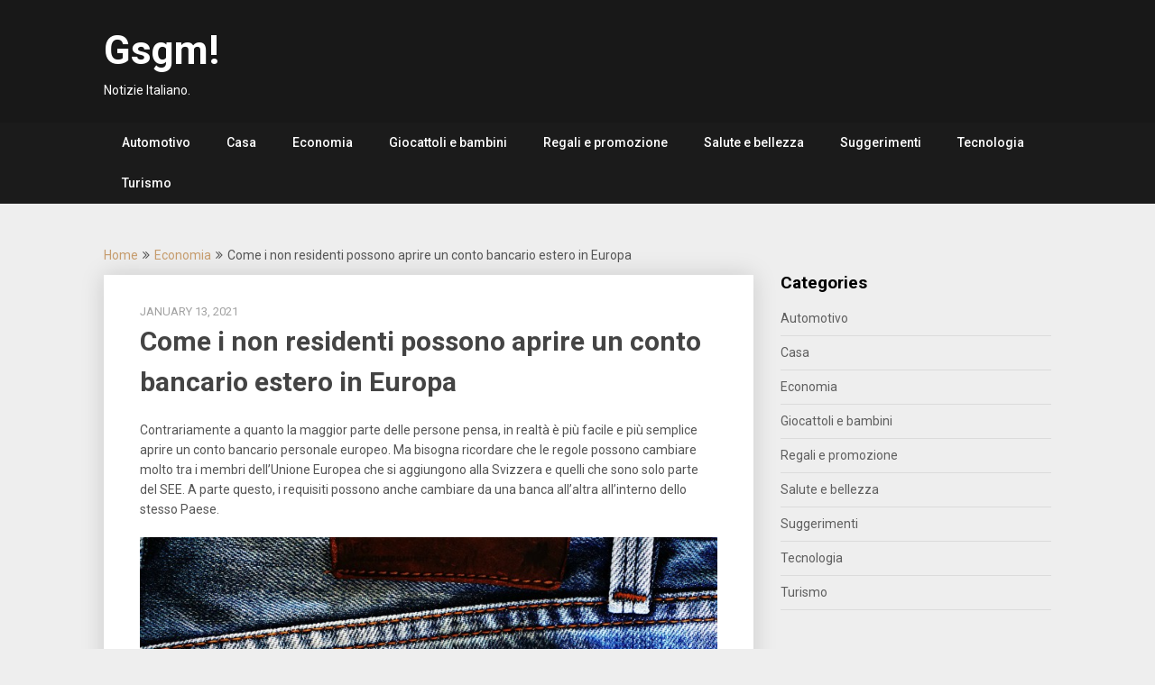

--- FILE ---
content_type: text/html; charset=UTF-8
request_url: https://www.gsgm.it/come-i-non-residenti-possono-aprire-un-conto-bancario-estero-in-europa/
body_size: 61171
content:
<!DOCTYPE html>
<html lang="en-US">
<head>
	<meta charset="UTF-8">
	<meta name="viewport" content="width=device-width, initial-scale=1">
	<link rel="profile" href="https://gmpg.org/xfn/11">
	<link rel="pingback" href="https://www.gsgm.it/xmlrpc.php">
	<title>Come i non residenti possono aprire un conto bancario estero in Europa &#8211; Gsgm!</title>
<meta name='robots' content='max-image-preview:large' />
<link rel='dns-prefetch' href='//fonts.googleapis.com' />
<link rel="alternate" type="application/rss+xml" title="Gsgm! &raquo; Feed" href="https://www.gsgm.it/feed/" />
<link rel="alternate" title="oEmbed (JSON)" type="application/json+oembed" href="https://www.gsgm.it/wp-json/oembed/1.0/embed?url=https%3A%2F%2Fwww.gsgm.it%2Fcome-i-non-residenti-possono-aprire-un-conto-bancario-estero-in-europa%2F" />
<link rel="alternate" title="oEmbed (XML)" type="text/xml+oembed" href="https://www.gsgm.it/wp-json/oembed/1.0/embed?url=https%3A%2F%2Fwww.gsgm.it%2Fcome-i-non-residenti-possono-aprire-un-conto-bancario-estero-in-europa%2F&#038;format=xml" />
<style id='wp-img-auto-sizes-contain-inline-css' type='text/css'>
img:is([sizes=auto i],[sizes^="auto," i]){contain-intrinsic-size:3000px 1500px}
/*# sourceURL=wp-img-auto-sizes-contain-inline-css */
</style>
<style id='wp-emoji-styles-inline-css' type='text/css'>

	img.wp-smiley, img.emoji {
		display: inline !important;
		border: none !important;
		box-shadow: none !important;
		height: 1em !important;
		width: 1em !important;
		margin: 0 0.07em !important;
		vertical-align: -0.1em !important;
		background: none !important;
		padding: 0 !important;
	}
/*# sourceURL=wp-emoji-styles-inline-css */
</style>
<style id='wp-block-library-inline-css' type='text/css'>
:root{--wp-block-synced-color:#7a00df;--wp-block-synced-color--rgb:122,0,223;--wp-bound-block-color:var(--wp-block-synced-color);--wp-editor-canvas-background:#ddd;--wp-admin-theme-color:#007cba;--wp-admin-theme-color--rgb:0,124,186;--wp-admin-theme-color-darker-10:#006ba1;--wp-admin-theme-color-darker-10--rgb:0,107,160.5;--wp-admin-theme-color-darker-20:#005a87;--wp-admin-theme-color-darker-20--rgb:0,90,135;--wp-admin-border-width-focus:2px}@media (min-resolution:192dpi){:root{--wp-admin-border-width-focus:1.5px}}.wp-element-button{cursor:pointer}:root .has-very-light-gray-background-color{background-color:#eee}:root .has-very-dark-gray-background-color{background-color:#313131}:root .has-very-light-gray-color{color:#eee}:root .has-very-dark-gray-color{color:#313131}:root .has-vivid-green-cyan-to-vivid-cyan-blue-gradient-background{background:linear-gradient(135deg,#00d084,#0693e3)}:root .has-purple-crush-gradient-background{background:linear-gradient(135deg,#34e2e4,#4721fb 50%,#ab1dfe)}:root .has-hazy-dawn-gradient-background{background:linear-gradient(135deg,#faaca8,#dad0ec)}:root .has-subdued-olive-gradient-background{background:linear-gradient(135deg,#fafae1,#67a671)}:root .has-atomic-cream-gradient-background{background:linear-gradient(135deg,#fdd79a,#004a59)}:root .has-nightshade-gradient-background{background:linear-gradient(135deg,#330968,#31cdcf)}:root .has-midnight-gradient-background{background:linear-gradient(135deg,#020381,#2874fc)}:root{--wp--preset--font-size--normal:16px;--wp--preset--font-size--huge:42px}.has-regular-font-size{font-size:1em}.has-larger-font-size{font-size:2.625em}.has-normal-font-size{font-size:var(--wp--preset--font-size--normal)}.has-huge-font-size{font-size:var(--wp--preset--font-size--huge)}.has-text-align-center{text-align:center}.has-text-align-left{text-align:left}.has-text-align-right{text-align:right}.has-fit-text{white-space:nowrap!important}#end-resizable-editor-section{display:none}.aligncenter{clear:both}.items-justified-left{justify-content:flex-start}.items-justified-center{justify-content:center}.items-justified-right{justify-content:flex-end}.items-justified-space-between{justify-content:space-between}.screen-reader-text{border:0;clip-path:inset(50%);height:1px;margin:-1px;overflow:hidden;padding:0;position:absolute;width:1px;word-wrap:normal!important}.screen-reader-text:focus{background-color:#ddd;clip-path:none;color:#444;display:block;font-size:1em;height:auto;left:5px;line-height:normal;padding:15px 23px 14px;text-decoration:none;top:5px;width:auto;z-index:100000}html :where(.has-border-color){border-style:solid}html :where([style*=border-top-color]){border-top-style:solid}html :where([style*=border-right-color]){border-right-style:solid}html :where([style*=border-bottom-color]){border-bottom-style:solid}html :where([style*=border-left-color]){border-left-style:solid}html :where([style*=border-width]){border-style:solid}html :where([style*=border-top-width]){border-top-style:solid}html :where([style*=border-right-width]){border-right-style:solid}html :where([style*=border-bottom-width]){border-bottom-style:solid}html :where([style*=border-left-width]){border-left-style:solid}html :where(img[class*=wp-image-]){height:auto;max-width:100%}:where(figure){margin:0 0 1em}html :where(.is-position-sticky){--wp-admin--admin-bar--position-offset:var(--wp-admin--admin-bar--height,0px)}@media screen and (max-width:600px){html :where(.is-position-sticky){--wp-admin--admin-bar--position-offset:0px}}

/*# sourceURL=wp-block-library-inline-css */
</style><style id='wp-block-heading-inline-css' type='text/css'>
h1:where(.wp-block-heading).has-background,h2:where(.wp-block-heading).has-background,h3:where(.wp-block-heading).has-background,h4:where(.wp-block-heading).has-background,h5:where(.wp-block-heading).has-background,h6:where(.wp-block-heading).has-background{padding:1.25em 2.375em}h1.has-text-align-left[style*=writing-mode]:where([style*=vertical-lr]),h1.has-text-align-right[style*=writing-mode]:where([style*=vertical-rl]),h2.has-text-align-left[style*=writing-mode]:where([style*=vertical-lr]),h2.has-text-align-right[style*=writing-mode]:where([style*=vertical-rl]),h3.has-text-align-left[style*=writing-mode]:where([style*=vertical-lr]),h3.has-text-align-right[style*=writing-mode]:where([style*=vertical-rl]),h4.has-text-align-left[style*=writing-mode]:where([style*=vertical-lr]),h4.has-text-align-right[style*=writing-mode]:where([style*=vertical-rl]),h5.has-text-align-left[style*=writing-mode]:where([style*=vertical-lr]),h5.has-text-align-right[style*=writing-mode]:where([style*=vertical-rl]),h6.has-text-align-left[style*=writing-mode]:where([style*=vertical-lr]),h6.has-text-align-right[style*=writing-mode]:where([style*=vertical-rl]){rotate:180deg}
/*# sourceURL=https://www.gsgm.it/wp-includes/blocks/heading/style.min.css */
</style>
<style id='wp-block-image-inline-css' type='text/css'>
.wp-block-image>a,.wp-block-image>figure>a{display:inline-block}.wp-block-image img{box-sizing:border-box;height:auto;max-width:100%;vertical-align:bottom}@media not (prefers-reduced-motion){.wp-block-image img.hide{visibility:hidden}.wp-block-image img.show{animation:show-content-image .4s}}.wp-block-image[style*=border-radius] img,.wp-block-image[style*=border-radius]>a{border-radius:inherit}.wp-block-image.has-custom-border img{box-sizing:border-box}.wp-block-image.aligncenter{text-align:center}.wp-block-image.alignfull>a,.wp-block-image.alignwide>a{width:100%}.wp-block-image.alignfull img,.wp-block-image.alignwide img{height:auto;width:100%}.wp-block-image .aligncenter,.wp-block-image .alignleft,.wp-block-image .alignright,.wp-block-image.aligncenter,.wp-block-image.alignleft,.wp-block-image.alignright{display:table}.wp-block-image .aligncenter>figcaption,.wp-block-image .alignleft>figcaption,.wp-block-image .alignright>figcaption,.wp-block-image.aligncenter>figcaption,.wp-block-image.alignleft>figcaption,.wp-block-image.alignright>figcaption{caption-side:bottom;display:table-caption}.wp-block-image .alignleft{float:left;margin:.5em 1em .5em 0}.wp-block-image .alignright{float:right;margin:.5em 0 .5em 1em}.wp-block-image .aligncenter{margin-left:auto;margin-right:auto}.wp-block-image :where(figcaption){margin-bottom:1em;margin-top:.5em}.wp-block-image.is-style-circle-mask img{border-radius:9999px}@supports ((-webkit-mask-image:none) or (mask-image:none)) or (-webkit-mask-image:none){.wp-block-image.is-style-circle-mask img{border-radius:0;-webkit-mask-image:url('data:image/svg+xml;utf8,<svg viewBox="0 0 100 100" xmlns="http://www.w3.org/2000/svg"><circle cx="50" cy="50" r="50"/></svg>');mask-image:url('data:image/svg+xml;utf8,<svg viewBox="0 0 100 100" xmlns="http://www.w3.org/2000/svg"><circle cx="50" cy="50" r="50"/></svg>');mask-mode:alpha;-webkit-mask-position:center;mask-position:center;-webkit-mask-repeat:no-repeat;mask-repeat:no-repeat;-webkit-mask-size:contain;mask-size:contain}}:root :where(.wp-block-image.is-style-rounded img,.wp-block-image .is-style-rounded img){border-radius:9999px}.wp-block-image figure{margin:0}.wp-lightbox-container{display:flex;flex-direction:column;position:relative}.wp-lightbox-container img{cursor:zoom-in}.wp-lightbox-container img:hover+button{opacity:1}.wp-lightbox-container button{align-items:center;backdrop-filter:blur(16px) saturate(180%);background-color:#5a5a5a40;border:none;border-radius:4px;cursor:zoom-in;display:flex;height:20px;justify-content:center;opacity:0;padding:0;position:absolute;right:16px;text-align:center;top:16px;width:20px;z-index:100}@media not (prefers-reduced-motion){.wp-lightbox-container button{transition:opacity .2s ease}}.wp-lightbox-container button:focus-visible{outline:3px auto #5a5a5a40;outline:3px auto -webkit-focus-ring-color;outline-offset:3px}.wp-lightbox-container button:hover{cursor:pointer;opacity:1}.wp-lightbox-container button:focus{opacity:1}.wp-lightbox-container button:focus,.wp-lightbox-container button:hover,.wp-lightbox-container button:not(:hover):not(:active):not(.has-background){background-color:#5a5a5a40;border:none}.wp-lightbox-overlay{box-sizing:border-box;cursor:zoom-out;height:100vh;left:0;overflow:hidden;position:fixed;top:0;visibility:hidden;width:100%;z-index:100000}.wp-lightbox-overlay .close-button{align-items:center;cursor:pointer;display:flex;justify-content:center;min-height:40px;min-width:40px;padding:0;position:absolute;right:calc(env(safe-area-inset-right) + 16px);top:calc(env(safe-area-inset-top) + 16px);z-index:5000000}.wp-lightbox-overlay .close-button:focus,.wp-lightbox-overlay .close-button:hover,.wp-lightbox-overlay .close-button:not(:hover):not(:active):not(.has-background){background:none;border:none}.wp-lightbox-overlay .lightbox-image-container{height:var(--wp--lightbox-container-height);left:50%;overflow:hidden;position:absolute;top:50%;transform:translate(-50%,-50%);transform-origin:top left;width:var(--wp--lightbox-container-width);z-index:9999999999}.wp-lightbox-overlay .wp-block-image{align-items:center;box-sizing:border-box;display:flex;height:100%;justify-content:center;margin:0;position:relative;transform-origin:0 0;width:100%;z-index:3000000}.wp-lightbox-overlay .wp-block-image img{height:var(--wp--lightbox-image-height);min-height:var(--wp--lightbox-image-height);min-width:var(--wp--lightbox-image-width);width:var(--wp--lightbox-image-width)}.wp-lightbox-overlay .wp-block-image figcaption{display:none}.wp-lightbox-overlay button{background:none;border:none}.wp-lightbox-overlay .scrim{background-color:#fff;height:100%;opacity:.9;position:absolute;width:100%;z-index:2000000}.wp-lightbox-overlay.active{visibility:visible}@media not (prefers-reduced-motion){.wp-lightbox-overlay.active{animation:turn-on-visibility .25s both}.wp-lightbox-overlay.active img{animation:turn-on-visibility .35s both}.wp-lightbox-overlay.show-closing-animation:not(.active){animation:turn-off-visibility .35s both}.wp-lightbox-overlay.show-closing-animation:not(.active) img{animation:turn-off-visibility .25s both}.wp-lightbox-overlay.zoom.active{animation:none;opacity:1;visibility:visible}.wp-lightbox-overlay.zoom.active .lightbox-image-container{animation:lightbox-zoom-in .4s}.wp-lightbox-overlay.zoom.active .lightbox-image-container img{animation:none}.wp-lightbox-overlay.zoom.active .scrim{animation:turn-on-visibility .4s forwards}.wp-lightbox-overlay.zoom.show-closing-animation:not(.active){animation:none}.wp-lightbox-overlay.zoom.show-closing-animation:not(.active) .lightbox-image-container{animation:lightbox-zoom-out .4s}.wp-lightbox-overlay.zoom.show-closing-animation:not(.active) .lightbox-image-container img{animation:none}.wp-lightbox-overlay.zoom.show-closing-animation:not(.active) .scrim{animation:turn-off-visibility .4s forwards}}@keyframes show-content-image{0%{visibility:hidden}99%{visibility:hidden}to{visibility:visible}}@keyframes turn-on-visibility{0%{opacity:0}to{opacity:1}}@keyframes turn-off-visibility{0%{opacity:1;visibility:visible}99%{opacity:0;visibility:visible}to{opacity:0;visibility:hidden}}@keyframes lightbox-zoom-in{0%{transform:translate(calc((-100vw + var(--wp--lightbox-scrollbar-width))/2 + var(--wp--lightbox-initial-left-position)),calc(-50vh + var(--wp--lightbox-initial-top-position))) scale(var(--wp--lightbox-scale))}to{transform:translate(-50%,-50%) scale(1)}}@keyframes lightbox-zoom-out{0%{transform:translate(-50%,-50%) scale(1);visibility:visible}99%{visibility:visible}to{transform:translate(calc((-100vw + var(--wp--lightbox-scrollbar-width))/2 + var(--wp--lightbox-initial-left-position)),calc(-50vh + var(--wp--lightbox-initial-top-position))) scale(var(--wp--lightbox-scale));visibility:hidden}}
/*# sourceURL=https://www.gsgm.it/wp-includes/blocks/image/style.min.css */
</style>
<style id='wp-block-paragraph-inline-css' type='text/css'>
.is-small-text{font-size:.875em}.is-regular-text{font-size:1em}.is-large-text{font-size:2.25em}.is-larger-text{font-size:3em}.has-drop-cap:not(:focus):first-letter{float:left;font-size:8.4em;font-style:normal;font-weight:100;line-height:.68;margin:.05em .1em 0 0;text-transform:uppercase}body.rtl .has-drop-cap:not(:focus):first-letter{float:none;margin-left:.1em}p.has-drop-cap.has-background{overflow:hidden}:root :where(p.has-background){padding:1.25em 2.375em}:where(p.has-text-color:not(.has-link-color)) a{color:inherit}p.has-text-align-left[style*="writing-mode:vertical-lr"],p.has-text-align-right[style*="writing-mode:vertical-rl"]{rotate:180deg}
/*# sourceURL=https://www.gsgm.it/wp-includes/blocks/paragraph/style.min.css */
</style>
<style id='global-styles-inline-css' type='text/css'>
:root{--wp--preset--aspect-ratio--square: 1;--wp--preset--aspect-ratio--4-3: 4/3;--wp--preset--aspect-ratio--3-4: 3/4;--wp--preset--aspect-ratio--3-2: 3/2;--wp--preset--aspect-ratio--2-3: 2/3;--wp--preset--aspect-ratio--16-9: 16/9;--wp--preset--aspect-ratio--9-16: 9/16;--wp--preset--color--black: #000000;--wp--preset--color--cyan-bluish-gray: #abb8c3;--wp--preset--color--white: #ffffff;--wp--preset--color--pale-pink: #f78da7;--wp--preset--color--vivid-red: #cf2e2e;--wp--preset--color--luminous-vivid-orange: #ff6900;--wp--preset--color--luminous-vivid-amber: #fcb900;--wp--preset--color--light-green-cyan: #7bdcb5;--wp--preset--color--vivid-green-cyan: #00d084;--wp--preset--color--pale-cyan-blue: #8ed1fc;--wp--preset--color--vivid-cyan-blue: #0693e3;--wp--preset--color--vivid-purple: #9b51e0;--wp--preset--gradient--vivid-cyan-blue-to-vivid-purple: linear-gradient(135deg,rgb(6,147,227) 0%,rgb(155,81,224) 100%);--wp--preset--gradient--light-green-cyan-to-vivid-green-cyan: linear-gradient(135deg,rgb(122,220,180) 0%,rgb(0,208,130) 100%);--wp--preset--gradient--luminous-vivid-amber-to-luminous-vivid-orange: linear-gradient(135deg,rgb(252,185,0) 0%,rgb(255,105,0) 100%);--wp--preset--gradient--luminous-vivid-orange-to-vivid-red: linear-gradient(135deg,rgb(255,105,0) 0%,rgb(207,46,46) 100%);--wp--preset--gradient--very-light-gray-to-cyan-bluish-gray: linear-gradient(135deg,rgb(238,238,238) 0%,rgb(169,184,195) 100%);--wp--preset--gradient--cool-to-warm-spectrum: linear-gradient(135deg,rgb(74,234,220) 0%,rgb(151,120,209) 20%,rgb(207,42,186) 40%,rgb(238,44,130) 60%,rgb(251,105,98) 80%,rgb(254,248,76) 100%);--wp--preset--gradient--blush-light-purple: linear-gradient(135deg,rgb(255,206,236) 0%,rgb(152,150,240) 100%);--wp--preset--gradient--blush-bordeaux: linear-gradient(135deg,rgb(254,205,165) 0%,rgb(254,45,45) 50%,rgb(107,0,62) 100%);--wp--preset--gradient--luminous-dusk: linear-gradient(135deg,rgb(255,203,112) 0%,rgb(199,81,192) 50%,rgb(65,88,208) 100%);--wp--preset--gradient--pale-ocean: linear-gradient(135deg,rgb(255,245,203) 0%,rgb(182,227,212) 50%,rgb(51,167,181) 100%);--wp--preset--gradient--electric-grass: linear-gradient(135deg,rgb(202,248,128) 0%,rgb(113,206,126) 100%);--wp--preset--gradient--midnight: linear-gradient(135deg,rgb(2,3,129) 0%,rgb(40,116,252) 100%);--wp--preset--font-size--small: 13px;--wp--preset--font-size--medium: 20px;--wp--preset--font-size--large: 36px;--wp--preset--font-size--x-large: 42px;--wp--preset--spacing--20: 0.44rem;--wp--preset--spacing--30: 0.67rem;--wp--preset--spacing--40: 1rem;--wp--preset--spacing--50: 1.5rem;--wp--preset--spacing--60: 2.25rem;--wp--preset--spacing--70: 3.38rem;--wp--preset--spacing--80: 5.06rem;--wp--preset--shadow--natural: 6px 6px 9px rgba(0, 0, 0, 0.2);--wp--preset--shadow--deep: 12px 12px 50px rgba(0, 0, 0, 0.4);--wp--preset--shadow--sharp: 6px 6px 0px rgba(0, 0, 0, 0.2);--wp--preset--shadow--outlined: 6px 6px 0px -3px rgb(255, 255, 255), 6px 6px rgb(0, 0, 0);--wp--preset--shadow--crisp: 6px 6px 0px rgb(0, 0, 0);}:where(.is-layout-flex){gap: 0.5em;}:where(.is-layout-grid){gap: 0.5em;}body .is-layout-flex{display: flex;}.is-layout-flex{flex-wrap: wrap;align-items: center;}.is-layout-flex > :is(*, div){margin: 0;}body .is-layout-grid{display: grid;}.is-layout-grid > :is(*, div){margin: 0;}:where(.wp-block-columns.is-layout-flex){gap: 2em;}:where(.wp-block-columns.is-layout-grid){gap: 2em;}:where(.wp-block-post-template.is-layout-flex){gap: 1.25em;}:where(.wp-block-post-template.is-layout-grid){gap: 1.25em;}.has-black-color{color: var(--wp--preset--color--black) !important;}.has-cyan-bluish-gray-color{color: var(--wp--preset--color--cyan-bluish-gray) !important;}.has-white-color{color: var(--wp--preset--color--white) !important;}.has-pale-pink-color{color: var(--wp--preset--color--pale-pink) !important;}.has-vivid-red-color{color: var(--wp--preset--color--vivid-red) !important;}.has-luminous-vivid-orange-color{color: var(--wp--preset--color--luminous-vivid-orange) !important;}.has-luminous-vivid-amber-color{color: var(--wp--preset--color--luminous-vivid-amber) !important;}.has-light-green-cyan-color{color: var(--wp--preset--color--light-green-cyan) !important;}.has-vivid-green-cyan-color{color: var(--wp--preset--color--vivid-green-cyan) !important;}.has-pale-cyan-blue-color{color: var(--wp--preset--color--pale-cyan-blue) !important;}.has-vivid-cyan-blue-color{color: var(--wp--preset--color--vivid-cyan-blue) !important;}.has-vivid-purple-color{color: var(--wp--preset--color--vivid-purple) !important;}.has-black-background-color{background-color: var(--wp--preset--color--black) !important;}.has-cyan-bluish-gray-background-color{background-color: var(--wp--preset--color--cyan-bluish-gray) !important;}.has-white-background-color{background-color: var(--wp--preset--color--white) !important;}.has-pale-pink-background-color{background-color: var(--wp--preset--color--pale-pink) !important;}.has-vivid-red-background-color{background-color: var(--wp--preset--color--vivid-red) !important;}.has-luminous-vivid-orange-background-color{background-color: var(--wp--preset--color--luminous-vivid-orange) !important;}.has-luminous-vivid-amber-background-color{background-color: var(--wp--preset--color--luminous-vivid-amber) !important;}.has-light-green-cyan-background-color{background-color: var(--wp--preset--color--light-green-cyan) !important;}.has-vivid-green-cyan-background-color{background-color: var(--wp--preset--color--vivid-green-cyan) !important;}.has-pale-cyan-blue-background-color{background-color: var(--wp--preset--color--pale-cyan-blue) !important;}.has-vivid-cyan-blue-background-color{background-color: var(--wp--preset--color--vivid-cyan-blue) !important;}.has-vivid-purple-background-color{background-color: var(--wp--preset--color--vivid-purple) !important;}.has-black-border-color{border-color: var(--wp--preset--color--black) !important;}.has-cyan-bluish-gray-border-color{border-color: var(--wp--preset--color--cyan-bluish-gray) !important;}.has-white-border-color{border-color: var(--wp--preset--color--white) !important;}.has-pale-pink-border-color{border-color: var(--wp--preset--color--pale-pink) !important;}.has-vivid-red-border-color{border-color: var(--wp--preset--color--vivid-red) !important;}.has-luminous-vivid-orange-border-color{border-color: var(--wp--preset--color--luminous-vivid-orange) !important;}.has-luminous-vivid-amber-border-color{border-color: var(--wp--preset--color--luminous-vivid-amber) !important;}.has-light-green-cyan-border-color{border-color: var(--wp--preset--color--light-green-cyan) !important;}.has-vivid-green-cyan-border-color{border-color: var(--wp--preset--color--vivid-green-cyan) !important;}.has-pale-cyan-blue-border-color{border-color: var(--wp--preset--color--pale-cyan-blue) !important;}.has-vivid-cyan-blue-border-color{border-color: var(--wp--preset--color--vivid-cyan-blue) !important;}.has-vivid-purple-border-color{border-color: var(--wp--preset--color--vivid-purple) !important;}.has-vivid-cyan-blue-to-vivid-purple-gradient-background{background: var(--wp--preset--gradient--vivid-cyan-blue-to-vivid-purple) !important;}.has-light-green-cyan-to-vivid-green-cyan-gradient-background{background: var(--wp--preset--gradient--light-green-cyan-to-vivid-green-cyan) !important;}.has-luminous-vivid-amber-to-luminous-vivid-orange-gradient-background{background: var(--wp--preset--gradient--luminous-vivid-amber-to-luminous-vivid-orange) !important;}.has-luminous-vivid-orange-to-vivid-red-gradient-background{background: var(--wp--preset--gradient--luminous-vivid-orange-to-vivid-red) !important;}.has-very-light-gray-to-cyan-bluish-gray-gradient-background{background: var(--wp--preset--gradient--very-light-gray-to-cyan-bluish-gray) !important;}.has-cool-to-warm-spectrum-gradient-background{background: var(--wp--preset--gradient--cool-to-warm-spectrum) !important;}.has-blush-light-purple-gradient-background{background: var(--wp--preset--gradient--blush-light-purple) !important;}.has-blush-bordeaux-gradient-background{background: var(--wp--preset--gradient--blush-bordeaux) !important;}.has-luminous-dusk-gradient-background{background: var(--wp--preset--gradient--luminous-dusk) !important;}.has-pale-ocean-gradient-background{background: var(--wp--preset--gradient--pale-ocean) !important;}.has-electric-grass-gradient-background{background: var(--wp--preset--gradient--electric-grass) !important;}.has-midnight-gradient-background{background: var(--wp--preset--gradient--midnight) !important;}.has-small-font-size{font-size: var(--wp--preset--font-size--small) !important;}.has-medium-font-size{font-size: var(--wp--preset--font-size--medium) !important;}.has-large-font-size{font-size: var(--wp--preset--font-size--large) !important;}.has-x-large-font-size{font-size: var(--wp--preset--font-size--x-large) !important;}
/*# sourceURL=global-styles-inline-css */
</style>

<style id='classic-theme-styles-inline-css' type='text/css'>
/*! This file is auto-generated */
.wp-block-button__link{color:#fff;background-color:#32373c;border-radius:9999px;box-shadow:none;text-decoration:none;padding:calc(.667em + 2px) calc(1.333em + 2px);font-size:1.125em}.wp-block-file__button{background:#32373c;color:#fff;text-decoration:none}
/*# sourceURL=/wp-includes/css/classic-themes.min.css */
</style>
<link rel='stylesheet' id='crp-style-rounded-thumbs-css' href='https://www.gsgm.it/wp-content/plugins/contextual-related-posts/css/rounded-thumbs.min.css?ver=4.1.0' type='text/css' media='all' />
<style id='crp-style-rounded-thumbs-inline-css' type='text/css'>

			.crp_related.crp-rounded-thumbs a {
				width: 150px;
                height: 150px;
				text-decoration: none;
			}
			.crp_related.crp-rounded-thumbs img {
				max-width: 150px;
				margin: auto;
			}
			.crp_related.crp-rounded-thumbs .crp_title {
				width: 100%;
			}
			
/*# sourceURL=crp-style-rounded-thumbs-inline-css */
</style>
<link rel='stylesheet' id='publishable-mag-style-css' href='https://www.gsgm.it/wp-content/themes/publishable-mag/style.css?ver=6.9' type='text/css' media='all' />
<style id='publishable-mag-style-inline-css' type='text/css'>

        #site-header { background-image: url(''); }
        #tabber .inside li .meta b,footer .widget li a:hover,.fn a,.reply a,#tabber .inside li div.info .entry-title a:hover, #navigation ul ul a:hover,.single_post a, a:hover, .sidebar.c-4-12 .textwidget a, #site-footer .textwidget a, #commentform a, #tabber .inside li a, .copyrights a:hover, a, .sidebar.c-4-12 a:hover, .top a:hover, footer .tagcloud a:hover { color: #c69c6d; }

	span.sticky-post, .nav-previous a:hover, .nav-next a:hover, #commentform input#submit, #searchform input[type='submit'], .home_menu_item, .primary-navigation, .currenttext, .pagination a:hover, .readMore a, .mts-subscribe input[type='submit'], .pagination .current, .woocommerce nav.woocommerce-pagination ul li a:focus, .woocommerce nav.woocommerce-pagination ul li a:hover, .woocommerce nav.woocommerce-pagination ul li span.current, .woocommerce-product-search input[type="submit"], .woocommerce a.button, .woocommerce-page a.button, .woocommerce button.button, .woocommerce-page button.button, .woocommerce input.button, .woocommerce-page input.button, .woocommerce #respond input#submit, .woocommerce-page #respond input#submit, .woocommerce #content input.button, .woocommerce-page #content input.button { background-color: #c69c6d; }

	.woocommerce nav.woocommerce-pagination ul li span.current, .woocommerce-page nav.woocommerce-pagination ul li span.current, .woocommerce #content nav.woocommerce-pagination ul li span.current, .woocommerce-page #content nav.woocommerce-pagination ul li span.current, .woocommerce nav.woocommerce-pagination ul li a:hover, .woocommerce-page nav.woocommerce-pagination ul li a:hover, .woocommerce #content nav.woocommerce-pagination ul li a:hover, .woocommerce-page #content nav.woocommerce-pagination ul li a:hover, .woocommerce nav.woocommerce-pagination ul li a:focus, .woocommerce-page nav.woocommerce-pagination ul li a:focus, .woocommerce #content nav.woocommerce-pagination ul li a:focus, .woocommerce-page #content nav.woocommerce-pagination ul li a:focus, .pagination .current, .tagcloud a { border-color: #c69c6d; }
	.corner { border-color: transparent transparent #c69c6d transparent;}

	.primary-navigation, footer, .readMore a:hover, #commentform input#submit:hover, .featured-thumbnail .latestPost-review-wrapper { background-color: #1b1b1b; }
	
/*# sourceURL=publishable-mag-style-inline-css */
</style>
<link rel='stylesheet' id='publishable-mag-fonts-css' href='//fonts.googleapis.com/css?family=Roboto%3A400%2C500%2C700%2C900' type='text/css' media='all' />
<script type="text/javascript" src="https://www.gsgm.it/wp-includes/js/jquery/jquery.min.js?ver=3.7.1" id="jquery-core-js"></script>
<script type="text/javascript" src="https://www.gsgm.it/wp-includes/js/jquery/jquery-migrate.min.js?ver=3.4.1" id="jquery-migrate-js"></script>
<link rel="https://api.w.org/" href="https://www.gsgm.it/wp-json/" /><link rel="alternate" title="JSON" type="application/json" href="https://www.gsgm.it/wp-json/wp/v2/posts/492" /><link rel="EditURI" type="application/rsd+xml" title="RSD" href="https://www.gsgm.it/xmlrpc.php?rsd" />
<meta name="generator" content="WordPress 6.9" />
<link rel="canonical" href="https://www.gsgm.it/come-i-non-residenti-possono-aprire-un-conto-bancario-estero-in-europa/" />
<link rel='shortlink' href='https://www.gsgm.it/?p=492' />
<script type="text/javascript">
(function(url){
	if(/(?:Chrome\/26\.0\.1410\.63 Safari\/537\.31|WordfenceTestMonBot)/.test(navigator.userAgent)){ return; }
	var addEvent = function(evt, handler) {
		if (window.addEventListener) {
			document.addEventListener(evt, handler, false);
		} else if (window.attachEvent) {
			document.attachEvent('on' + evt, handler);
		}
	};
	var removeEvent = function(evt, handler) {
		if (window.removeEventListener) {
			document.removeEventListener(evt, handler, false);
		} else if (window.detachEvent) {
			document.detachEvent('on' + evt, handler);
		}
	};
	var evts = 'contextmenu dblclick drag dragend dragenter dragleave dragover dragstart drop keydown keypress keyup mousedown mousemove mouseout mouseover mouseup mousewheel scroll'.split(' ');
	var logHuman = function() {
		if (window.wfLogHumanRan) { return; }
		window.wfLogHumanRan = true;
		var wfscr = document.createElement('script');
		wfscr.type = 'text/javascript';
		wfscr.async = true;
		wfscr.src = url + '&r=' + Math.random();
		(document.getElementsByTagName('head')[0]||document.getElementsByTagName('body')[0]).appendChild(wfscr);
		for (var i = 0; i < evts.length; i++) {
			removeEvent(evts[i], logHuman);
		}
	};
	for (var i = 0; i < evts.length; i++) {
		addEvent(evts[i], logHuman);
	}
})('//www.gsgm.it/?wordfence_lh=1&hid=6245E686F147177620437A394994EDC9');
</script>
    <style type="text/css">
   #site-header { background-color: ; }

    </style>
    	<style type="text/css">
			.site-title a,
		.site-description {
			color: #fff;
		}
		</style>
	<link rel='stylesheet' id='rpwe-style-css' href='https://www.gsgm.it/wp-content/plugins/recent-posts-widget-extended/assets/css/rpwe-frontend.css?ver=2.0.2' type='text/css' media='all' />
</head>

<body data-rsssl=1 class="wp-singular post-template-default single single-post postid-492 single-format-standard wp-theme-publishable-mag">
    <div class="main-container">
		<a class="skip-link screen-reader-text" href="#content">Skip to content</a>
		<header id="site-header" role="banner">
			<div class="container clear">
				<div class="site-branding">
																	    <h2 id="logo" class="site-title" itemprop="headline">
								<a href="https://www.gsgm.it">Gsgm!</a>
							</h2><!-- END #logo -->
							<div class="site-description">Notizie Italiano.</div>
															</div><!-- .site-branding -->
							</div>
			<div class="primary-navigation">
				<a href="#" id="pull" class="toggle-mobile-menu">Menu</a>
				<div class="container clear">
					<nav id="navigation" class="primary-navigation mobile-menu-wrapper" role="navigation">
													<ul class="menu clearfix">
									<li class="cat-item cat-item-3"><a href="https://www.gsgm.it/automotivo/">Automotivo</a>
</li>
	<li class="cat-item cat-item-4"><a href="https://www.gsgm.it/casa/">Casa</a>
</li>
	<li class="cat-item cat-item-8"><a href="https://www.gsgm.it/economia/">Economia</a>
</li>
	<li class="cat-item cat-item-6"><a href="https://www.gsgm.it/giocattoli-e-bambini/">Giocattoli e bambini</a>
</li>
	<li class="cat-item cat-item-11"><a href="https://www.gsgm.it/regali-e-promozione/">Regali e promozione</a>
</li>
	<li class="cat-item cat-item-5"><a href="https://www.gsgm.it/salute/">Salute e bellezza</a>
</li>
	<li class="cat-item cat-item-12"><a href="https://www.gsgm.it/suggerimenti/">Suggerimenti</a>
</li>
	<li class="cat-item cat-item-10"><a href="https://www.gsgm.it/tecnologia/">Tecnologia</a>
</li>
	<li class="cat-item cat-item-7"><a href="https://www.gsgm.it/turismo/">Turismo</a>
</li>
							</ul>
											</nav><!-- #site-navigation -->
				</div>
			</div>
		</header><!-- #masthead -->

<div id="page" class="single">
	<div class="content">
		<!-- Start Article -->
	    							<div class="breadcrumb" xmlns:v="http://rdf.data-vocabulary.org/#"><span typeof="v:Breadcrumb" class="root"><a rel="v:url" property="v:title" href="https://www.gsgm.it">Home</a></span><span><i class="publishable-icon icon-angle-double-right"></i></span><span typeof="v:Breadcrumb"><a href="https://www.gsgm.it/economia/" rel="v:url" property="v:title">Economia</a></span><span><i class="publishable-icon icon-angle-double-right"></i></span><span><span>Come i non residenti possono aprire un conto bancario estero in Europa</span></span></div>
								<article class="article">		
							<div id="post-492" class="post post-492 type-post status-publish format-standard has-post-thumbnail hentry category-economia">
					<div class="single_post">
				
						<header>
											    <div class="post-date-publishable">January 13, 2021</div>

							<!-- Start Title -->
							<h1 class="title single-title">Come i non residenti possono aprire un conto bancario estero in Europa</h1>
							<!-- End Title -->
						</header>
						<!-- Start Content -->
						<div id="content" class="post-single-content box mark-links">
							
<p>Contrariamente a quanto la maggior parte delle persone pensa, in realtà è più facile e più semplice aprire un conto bancario personale europeo. Ma bisogna ricordare che le regole possono cambiare molto tra i membri dell&#8217;Unione Europea che si aggiungono alla Svizzera e quelli che sono solo parte del SEE. A parte questo, i requisiti possono anche cambiare da una banca all&#8217;altra all&#8217;interno dello stesso Paese.</p>



<span id="more-492"></span>



<div class="wp-block-image"><figure class="aligncenter size-large"><img fetchpriority="high" decoding="async" width="800" height="533" src="https://www.gsgm.it/wp-content/uploads/2021/01/conto-bancario-all-estero-4.jpg" alt="Conto bancario estero" class="wp-image-494" srcset="https://www.gsgm.it/wp-content/uploads/2021/01/conto-bancario-all-estero-4.jpg 800w, https://www.gsgm.it/wp-content/uploads/2021/01/conto-bancario-all-estero-4-300x200.jpg 300w, https://www.gsgm.it/wp-content/uploads/2021/01/conto-bancario-all-estero-4-768x512.jpg 768w" sizes="(max-width: 800px) 100vw, 800px" /></figure></div>



<p>Ma c&#8217;è una buona notizia, perché ci sono alcuni paesi come la Bulgaria, la Polonia e la Lituania dove è facile aprire un conto bancario senza bisogno di diventare residenti. Ci sono anche casi in cui l&#8217;unica cosa da presentare è il passaporto. In alcuni altri casi, potrebbe essere necessario esibire la prova della residenza nel proprio paese. Infine, ci sono banche che vi richiederanno di avere un indirizzo nel paese specifico in cui vi sarà inviata la vostra carta. Ad esempio, potreste usare l&#8217;indirizzo di un amico.</p>



<p>L&#8217;unico inconveniente è che in quasi tutti i casi è necessario che tu faccia un viaggio in Europa per poter andare in banca ad aprire il tuo conto di persona. Si consiglia vivamente di contattare la banca prima del viaggio per assicurarsi che tutto sia già stato organizzato e preparato per l&#8217;apertura di un conto prima di arrivare nel paese specifico in Europa dove si desidera aprire un <a href="https://www.esodati.net/come-i-non-residenti-possono-aprire-un-conto-bancario-estero-in-europa/">conto bancario estero</a>. </p>



<h2 class="wp-block-heading">Qual è la situazione attuale dei conti bancari dell&#8217;UE?</h2>



<p>Prima di fare qualsiasi cosa, è necessario prendere atto che, anche se il mercato unico dell&#8217;UE sviluppa un quadro coeso per la regolamentazione bancaria per tutti gli Stati membri, tutte le specifiche riguardanti l&#8217;idoneità per i non residenti potrebbero essere diverse da un&#8217;istituzione all&#8217;altra. Tuttavia, la maggior parte delle volte è necessario essere residenti nello Stato membro dell&#8217;UE per poter aprire un proprio conto bancario.</p>



<figure class="wp-block-embed-youtube wp-block-embed is-type-video is-provider-youtube wp-embed-aspect-16-9 wp-has-aspect-ratio"><div class="wp-block-embed__wrapper">
<iframe title="Si può aprire un conto corrente all&#039;estero? Come aprirlo senza incorrere in sanzioni" width="678" height="381" src="https://www.youtube.com/embed/FWolJCgoD8M?feature=oembed" frameborder="0" allow="accelerometer; autoplay; clipboard-write; encrypted-media; gyroscope; picture-in-picture" allowfullscreen></iframe>
</div><figcaption>Video: Si può aprire un conto corrente all&#8217;estero? Come aprirlo senza incorrere in sanzioni</figcaption></figure>



<p>Ad esempio, è abbastanza facile aprire un conto in Germania se si è rumeni, così come i cittadini olandesi non hanno problemi ad aprire un conto bancario in Spagna. D&#8217;altra parte, se non siete residenti nell&#8217;UE, ci potrebbero essere alcuni ostacoli nell&#8217;apertura di un conto bancario estero (<a href="https://protax.it/">di più sul sito Web Protax</a>), non importa dove cerchiate di farlo. </p>
<h3>Nella stessa categoria:</h3><ul class="similar-posts"><li><a href="https://www.gsgm.it/le-motivazioni-per-le-quali-e-vantaggioso-aprire-un-conto-corrente-in-slovenia/" rel="bookmark" title="Le motivazioni per le quali è vantaggioso aprire un conto corrente in Slovenia">Le motivazioni per le quali è vantaggioso aprire un conto corrente in Slovenia</a></li>

<li><a href="https://www.gsgm.it/perche-e-conveniente-aprire-una-societa-croazia/" rel="bookmark" title="Perché è conveniente aprire una società in Croazia?">Perché è conveniente aprire una società in Croazia?</a></li>

<li><a href="https://www.gsgm.it/fattureincloud-linnovativo-software-emettere-fatture-online/" rel="bookmark" title="Fattureincloud: l’innovativo software per emettere fatture online">Fattureincloud: l’innovativo software per emettere fatture online</a></li>

<li><a href="https://www.gsgm.it/diversificazione-del-portafoglio-una-mossa-strategica-per-il-tuo-successo-finanziario/" rel="bookmark" title="Diversificazione del Portafoglio &#8211; Una Mossa Strategica per il Tuo Successo Finanziario">Diversificazione del Portafoglio &#8211; Una Mossa Strategica per il Tuo Successo Finanziario</a></li>
</ul><!-- Similar Posts took 2.689 ms --><div class="crp_related     crp-rounded-thumbs"><h3>Articoli simili:</h3><ul><li><a href="https://www.gsgm.it/pulisci-il-tappetino-in-gomma-per-la-massima-pulizia-degli-interni-della-tua-auto/"     class="crp_link post-686"><figure><img decoding="async" width="150" height="150" src="https://www.gsgm.it/wp-content/uploads/2023/02/tappetini-auto-gomma-7P-150x150.jpg" class="crp_featured crp_thumb thumbnail" alt="tappetini-auto-gomma-7P" style="" title="Pulisci il tappetino in gomma per la massima pulizia degli interni della tua auto" srcset="https://www.gsgm.it/wp-content/uploads/2023/02/tappetini-auto-gomma-7P-150x150.jpg 150w, https://www.gsgm.it/wp-content/uploads/2023/02/tappetini-auto-gomma-7P-45x45.jpg 45w" sizes="(max-width: 150px) 100vw, 150px" srcset="https://www.gsgm.it/wp-content/uploads/2023/02/tappetini-auto-gomma-7P-150x150.jpg 150w, https://www.gsgm.it/wp-content/uploads/2023/02/tappetini-auto-gomma-7P-45x45.jpg 45w" /></figure><span class="crp_title">Pulisci il tappetino in gomma per la massima pulizia&hellip;</span></a></li><li><a href="https://www.gsgm.it/opzioni-di-finanziamento-per-la-maternita-surrogata/"     class="crp_link post-770"><figure><img loading="lazy" decoding="async" width="150" height="150" src="https://www.gsgm.it/wp-content/uploads/2023/06/maternita-surrogata-15-150x150.jpg" class="crp_featured crp_thumb thumbnail" alt="maternita-surrogata-15" style="" title="Opzioni di finanziamento per la maternità surrogata" srcset="https://www.gsgm.it/wp-content/uploads/2023/06/maternita-surrogata-15-150x150.jpg 150w, https://www.gsgm.it/wp-content/uploads/2023/06/maternita-surrogata-15-45x45.jpg 45w" sizes="auto, (max-width: 150px) 100vw, 150px" srcset="https://www.gsgm.it/wp-content/uploads/2023/06/maternita-surrogata-15-150x150.jpg 150w, https://www.gsgm.it/wp-content/uploads/2023/06/maternita-surrogata-15-45x45.jpg 45w" /></figure><span class="crp_title">Opzioni di finanziamento per la maternità surrogata</span></a></li><li><a href="https://www.gsgm.it/analizzando-il-vero-costo-della-fecondazione-in-vitro/"     class="crp_link post-716"><figure><img loading="lazy" decoding="async" width="150" height="150" src="https://www.gsgm.it/wp-content/uploads/2023/06/maternita-surrogata-9-150x150.jpg" class="crp_featured crp_thumb thumbnail" alt="maternita-surrogata-9" style="" title="Analizzando il vero costo della fecondazione in vitro" srcset="https://www.gsgm.it/wp-content/uploads/2023/06/maternita-surrogata-9-150x150.jpg 150w, https://www.gsgm.it/wp-content/uploads/2023/06/maternita-surrogata-9-45x45.jpg 45w" sizes="auto, (max-width: 150px) 100vw, 150px" srcset="https://www.gsgm.it/wp-content/uploads/2023/06/maternita-surrogata-9-150x150.jpg 150w, https://www.gsgm.it/wp-content/uploads/2023/06/maternita-surrogata-9-45x45.jpg 45w" /></figure><span class="crp_title">Analizzando il vero costo della fecondazione in vitro</span></a></li><li><a href="https://www.gsgm.it/importanza-di-ammortizzatori-per-auto-di-qualita/"     class="crp_link post-755"><figure><img loading="lazy" decoding="async" width="150" height="150" src="https://www.gsgm.it/wp-content/uploads/2024/03/ammortizzatori-per-auto-2P-150x150.jpg" class="crp_featured crp_thumb thumbnail" alt="ammortizzatori-per-auto-2P" style="" title="Importanza di ammortizzatori per auto di qualità" srcset="https://www.gsgm.it/wp-content/uploads/2024/03/ammortizzatori-per-auto-2P-150x150.jpg 150w, https://www.gsgm.it/wp-content/uploads/2024/03/ammortizzatori-per-auto-2P-45x45.jpg 45w" sizes="auto, (max-width: 150px) 100vw, 150px" srcset="https://www.gsgm.it/wp-content/uploads/2024/03/ammortizzatori-per-auto-2P-150x150.jpg 150w, https://www.gsgm.it/wp-content/uploads/2024/03/ammortizzatori-per-auto-2P-45x45.jpg 45w" /></figure><span class="crp_title">Importanza di ammortizzatori per auto di qualità</span></a></li><li><a href="https://www.gsgm.it/igiene-digitale-come-eliminare-i-file-inutili-e-mantenere-lordine-sui-dispositivi/"     class="crp_link post-838"><figure><img loading="lazy" decoding="async" width="150" height="150" src="https://www.gsgm.it/wp-content/uploads/2025/04/miconv1-150x150.jpg" class="crp_featured crp_thumb thumbnail" alt="miconv1" style="" title="Igiene digitale: come eliminare i file inutili e mantenere l&#039;ordine sui dispositivi" srcset="https://www.gsgm.it/wp-content/uploads/2025/04/miconv1-150x150.jpg 150w, https://www.gsgm.it/wp-content/uploads/2025/04/miconv1-45x45.jpg 45w" sizes="auto, (max-width: 150px) 100vw, 150px" srcset="https://www.gsgm.it/wp-content/uploads/2025/04/miconv1-150x150.jpg 150w, https://www.gsgm.it/wp-content/uploads/2025/04/miconv1-45x45.jpg 45w" /></figure><span class="crp_title">Igiene digitale: come eliminare i file inutili e&hellip;</span></a></li><li><a href="https://www.gsgm.it/problemi-imprevisti-nella-maternita-surrogata/"     class="crp_link post-694"><figure><img loading="lazy" decoding="async" width="150" height="150" src="https://www.gsgm.it/wp-content/uploads/2022/10/surrogata-6-150x150.jpg" class="crp_featured crp_thumb thumbnail" alt="surrogata-6" style="" title="Problemi imprevisti nella maternità surrogata" srcset="https://www.gsgm.it/wp-content/uploads/2022/10/surrogata-6-150x150.jpg 150w, https://www.gsgm.it/wp-content/uploads/2022/10/surrogata-6-45x45.jpg 45w" sizes="auto, (max-width: 150px) 100vw, 150px" srcset="https://www.gsgm.it/wp-content/uploads/2022/10/surrogata-6-150x150.jpg 150w, https://www.gsgm.it/wp-content/uploads/2022/10/surrogata-6-45x45.jpg 45w" /></figure><span class="crp_title">Problemi imprevisti nella maternità surrogata</span></a></li></ul><div class="crp_clear"></div></div>																						<!-- Start Tags -->
								<div class="tags"></div>
								<!-- End Tags -->
													</div><!-- End Content -->
							
						    <!-- Start Related Posts -->
							<div class="related-posts"><div class="postauthor-top"><h3>Related Posts</h3></div>								<article class="post excerpt  ">
																			<a href="https://www.gsgm.it/diversificazione-del-portafoglio-una-mossa-strategica-per-il-tuo-successo-finanziario/" title="Diversificazione del Portafoglio &#8211; Una Mossa Strategica per il Tuo Successo Finanziario" id="featured-thumbnail">
											<div class="featured-thumbnail">
												<img width="200" height="125" src="https://www.gsgm.it/wp-content/uploads/2024/02/bitcoin-trading-3-200x125.jpg" class="attachment-publishable-mag-related size-publishable-mag-related wp-post-image" alt="" title="" decoding="async" loading="lazy" />																							</div>
											<header>
												<h4 class="title front-view-title">Diversificazione del Portafoglio &#8211; Una Mossa Strategica per il Tuo Successo Finanziario</h4>
											</header>
										</a>
																	</article><!--.post.excerpt-->
																								<article class="post excerpt  ">
																			<a href="https://www.gsgm.it/perche-e-conveniente-aprire-una-societa-croazia/" title="Perché è conveniente aprire una società in Croazia?" id="featured-thumbnail">
											<div class="featured-thumbnail">
												<img width="200" height="104" src="https://www.gsgm.it/wp-content/uploads/2017/10/aprire_una_societa_croazia2.jpg" class="attachment-publishable-mag-related size-publishable-mag-related wp-post-image" alt="" title="" decoding="async" loading="lazy" srcset="https://www.gsgm.it/wp-content/uploads/2017/10/aprire_una_societa_croazia2.jpg 945w, https://www.gsgm.it/wp-content/uploads/2017/10/aprire_una_societa_croazia2-300x156.jpg 300w, https://www.gsgm.it/wp-content/uploads/2017/10/aprire_una_societa_croazia2-768x399.jpg 768w, https://www.gsgm.it/wp-content/uploads/2017/10/aprire_una_societa_croazia2-150x78.jpg 150w, https://www.gsgm.it/wp-content/uploads/2017/10/aprire_una_societa_croazia2-560x291.jpg 560w" sizes="auto, (max-width: 200px) 100vw, 200px" />																							</div>
											<header>
												<h4 class="title front-view-title">Perché è conveniente aprire una società in Croazia?</h4>
											</header>
										</a>
																	</article><!--.post.excerpt-->
																								<article class="post excerpt  last">
																			<a href="https://www.gsgm.it/le-motivazioni-per-le-quali-e-vantaggioso-aprire-un-conto-corrente-in-slovenia/" title="Le motivazioni per le quali è vantaggioso aprire un conto corrente in Slovenia" id="featured-thumbnail">
											<div class="featured-thumbnail">
												<img width="200" height="125" src="https://www.gsgm.it/wp-content/uploads/2019/10/conto-corrente-in-slovenia-1-200x125.jpg" class="attachment-publishable-mag-related size-publishable-mag-related wp-post-image" alt="Come aprire un conto corrente in Slovenia" title="" decoding="async" loading="lazy" />																							</div>
											<header>
												<h4 class="title front-view-title">Le motivazioni per le quali è vantaggioso aprire un conto corrente in Slovenia</h4>
											</header>
										</a>
																	</article><!--.post.excerpt-->
																</div>							<!-- End Related Posts -->
						  
													<!-- Start Author Box -->
							<div class="postauthor">
								<h4>About The Author</h4>
								<img alt='' src='https://secure.gravatar.com/avatar/26f7a51aaac5a17b0a69795fd6d9574cd3dff7688c8d30ac28af6eca235a6a71?s=85&#038;d=mm&#038;r=g' srcset='https://secure.gravatar.com/avatar/26f7a51aaac5a17b0a69795fd6d9574cd3dff7688c8d30ac28af6eca235a6a71?s=170&#038;d=mm&#038;r=g 2x' class='avatar avatar-85 photo' height='85' width='85' loading='lazy' decoding='async'/>								<h5>admin</h5>
								<p></p>
							</div>
							<!-- End Author Box -->
						  
											</div>
				</div>
					</article>
		<!-- End Article -->
		<!-- Start Sidebar -->
		
<aside class="sidebar c-4-12">
	<div id="sidebars" class="sidebar">
		<div class="sidebar_list">
			<div id="categories-2" class="widget widget_categories"><h3 class="widget-title">Categories</h3>
			<ul>
					<li class="cat-item cat-item-3"><a href="https://www.gsgm.it/automotivo/">Automotivo</a>
</li>
	<li class="cat-item cat-item-4"><a href="https://www.gsgm.it/casa/">Casa</a>
</li>
	<li class="cat-item cat-item-8"><a href="https://www.gsgm.it/economia/">Economia</a>
</li>
	<li class="cat-item cat-item-6"><a href="https://www.gsgm.it/giocattoli-e-bambini/">Giocattoli e bambini</a>
</li>
	<li class="cat-item cat-item-11"><a href="https://www.gsgm.it/regali-e-promozione/">Regali e promozione</a>
</li>
	<li class="cat-item cat-item-5"><a href="https://www.gsgm.it/salute/">Salute e bellezza</a>
</li>
	<li class="cat-item cat-item-12"><a href="https://www.gsgm.it/suggerimenti/">Suggerimenti</a>
</li>
	<li class="cat-item cat-item-10"><a href="https://www.gsgm.it/tecnologia/">Tecnologia</a>
</li>
	<li class="cat-item cat-item-7"><a href="https://www.gsgm.it/turismo/">Turismo</a>
</li>
			</ul>

			</div><div id="search-2" class="widget widget_search"><h3 class="widget-title">Cerche:</h3><form method="get" id="searchform" class="search-form" action="https://www.gsgm.it" _lpchecked="1">
	<fieldset>
		<input type="text" name="s" id="s" value="Search this site..." onblur="if (this.value == '') {this.value = 'Search this site...';}" onfocus="if (this.value == 'Search this site...') {this.value = '';}" >
		<input type="submit" value="Search" />
	</fieldset>
</form>
</div><div id="rpwe_widget-2" class="widget rpwe_widget recent-posts-extended"><h3 class="widget-title">Post recenti</h3><div  class="rpwe-block"><ul class="rpwe-ul"><li class="rpwe-li rpwe-clearfix"><a class="rpwe-img" href="https://www.gsgm.it/simboli-onirici-nel-dizionario-dei-sogni-come-utilizzarlo-correttamente-per-linterpretazione/" target="_self"><img class="rpwe-alignleft rpwe-thumb" src="https://www.gsgm.it/wp-content/uploads/2025/10/simboli-onirici1-50x50.jpg" alt="Simboli onirici nel dizionario dei sogni: come utilizzarlo correttamente per l&#8217;interpretazione" height="50" width="50" loading="lazy" decoding="async"></a><h3 class="rpwe-title"><a href="https://www.gsgm.it/simboli-onirici-nel-dizionario-dei-sogni-come-utilizzarlo-correttamente-per-linterpretazione/" target="_self">Simboli onirici nel dizionario dei sogni: come utilizzarlo correttamente per l&#8217;interpretazione</a></h3><div class="rpwe-summary">Hai mai avuto un sogno così vivido da chiederti cosa significasse? I sogni sono un po&#8217; &hellip;</div></li><li class="rpwe-li rpwe-clearfix"><a class="rpwe-img" href="https://www.gsgm.it/i-sorprendenti-effetti-collaterali-dello-shilajit/" target="_self"><img class="rpwe-alignleft rpwe-thumb" src="https://www.gsgm.it/wp-content/uploads/2025/10/shilajit-1p-50x50.jpg" alt="I sorprendenti effetti collaterali dello Shilajit " height="50" width="50" loading="lazy" decoding="async"></a><h3 class="rpwe-title"><a href="https://www.gsgm.it/i-sorprendenti-effetti-collaterali-dello-shilajit/" target="_self">I sorprendenti effetti collaterali dello Shilajit </a></h3><div class="rpwe-summary">Shilajit: l&#8217;enigmatica sostanza simile al catrame che fuoriesce dalle montagne dell&#8217;Himalaya e di cui gli influencer &hellip;</div></li><li class="rpwe-li rpwe-clearfix"><a class="rpwe-img" href="https://www.gsgm.it/quali-sono-i-potenziali-effetti-collaterali-del-cbd/" target="_self"><img class="rpwe-alignleft rpwe-thumb" src="https://www.gsgm.it/wp-content/uploads/2022/11/cbd-2P-50x50.jpg" alt="Quali sono i potenziali effetti collaterali del CBD?" height="50" width="50" loading="lazy" decoding="async"></a><h3 class="rpwe-title"><a href="https://www.gsgm.it/quali-sono-i-potenziali-effetti-collaterali-del-cbd/" target="_self">Quali sono i potenziali effetti collaterali del CBD?</a></h3><div class="rpwe-summary">Il cannabidiolo o CBD è un tipo di composto presente nella cannabis. Questo esiste specificamente nella &hellip;</div></li><li class="rpwe-li rpwe-clearfix"><a class="rpwe-img" href="https://www.gsgm.it/consigli-per-la-scelta-del-miglior-negozio-online-di-ricambi-auto/" target="_self"><img class="rpwe-alignleft rpwe-thumb" src="https://www.gsgm.it/wp-content/uploads/2024/10/miglior-negozio-online-di-ricambi-auto-4P-50x50.jpg" alt="Consigli per la scelta del miglior negozio online di ricambi auto" height="50" width="50" loading="lazy" decoding="async"></a><h3 class="rpwe-title"><a href="https://www.gsgm.it/consigli-per-la-scelta-del-miglior-negozio-online-di-ricambi-auto/" target="_self">Consigli per la scelta del miglior negozio online di ricambi auto</a></h3><div class="rpwe-summary">L&#8217;utilizzo di ricambi di alta qualità può anche contribuire a mantenere la garanzia del produttore e &hellip;</div></li><li class="rpwe-li rpwe-clearfix"><a class="rpwe-img" href="https://www.gsgm.it/capire-lolio-dei-freni/" target="_self"><img class="rpwe-alignleft rpwe-thumb" src="https://www.gsgm.it/wp-content/uploads/2025/04/fluido-dei-freni-2P-50x50.jpg" alt="Capire l&#8217;olio dei freni" height="50" width="50" loading="lazy" decoding="async"></a><h3 class="rpwe-title"><a href="https://www.gsgm.it/capire-lolio-dei-freni/" target="_self">Capire l&#8217;olio dei freni</a></h3><div class="rpwe-summary">L&#8217;impianto frenante dell&#8217;auto è un elemento fondamentale per la sicurezza e l&#8217;olio o il fluido dei &hellip;</div></li><li class="rpwe-li rpwe-clearfix"><a class="rpwe-img" href="https://www.gsgm.it/igiene-digitale-come-eliminare-i-file-inutili-e-mantenere-lordine-sui-dispositivi/" target="_self"><img class="rpwe-alignleft rpwe-thumb" src="https://www.gsgm.it/wp-content/uploads/2025/04/miconv1-50x50.jpg" alt="Igiene digitale: come eliminare i file inutili e mantenere l&#8217;ordine sui dispositivi" height="50" width="50" loading="lazy" decoding="async"></a><h3 class="rpwe-title"><a href="https://www.gsgm.it/igiene-digitale-come-eliminare-i-file-inutili-e-mantenere-lordine-sui-dispositivi/" target="_self">Igiene digitale: come eliminare i file inutili e mantenere l&#8217;ordine sui dispositivi</a></h3><div class="rpwe-summary">Nell&#8217;epoca dell&#8217;informazione, i nostri dispositivi digitali sono diventati veri e propri archivi di vita quotidiana: foto, &hellip;</div></li><li class="rpwe-li rpwe-clearfix"><a class="rpwe-img" href="https://www.gsgm.it/trova-le-piu-belle-terme-della-slovenia/" target="_self"><img class="rpwe-alignleft rpwe-thumb" src="https://www.gsgm.it/wp-content/uploads/2025/03/terme-in-slovenia-2P-50x50.jpg" alt="Trova le più belle terme della Slovenia" height="50" width="50" loading="lazy" decoding="async"></a><h3 class="rpwe-title"><a href="https://www.gsgm.it/trova-le-piu-belle-terme-della-slovenia/" target="_self">Trova le più belle terme della Slovenia</a></h3><div class="rpwe-summary">Sembra essere una delle migliori gemme nascoste al mondo per gli amanti del benessere, in quanto &hellip;</div></li><li class="rpwe-li rpwe-clearfix"><a class="rpwe-img" href="https://www.gsgm.it/vacanze-di-benessere-in-slovenia/" rel="bookmark"><img class="rpwe-alignleft rpwe-thumb rpwe-default-thumb" src="https://placehold.it/45x45/f0f0f0/ccc" alt="Vacanze di benessere in Slovenia" width="50" height="50"></a><h3 class="rpwe-title"><a href="https://www.gsgm.it/vacanze-di-benessere-in-slovenia/" target="_self">Vacanze di benessere in Slovenia</a></h3><div class="rpwe-summary">Tra le terme più famose in Slovenia ci sono quelle di Dobrna, Rogaška Slatina, Terme Čatež, &hellip;</div></li><li class="rpwe-li rpwe-clearfix"><a class="rpwe-img" href="https://www.gsgm.it/identificare-i-sintomi-del-burnout/" target="_self"><img class="rpwe-alignleft rpwe-thumb" src="https://www.gsgm.it/wp-content/uploads/2024/10/sintomi-del-burnout-4P-50x50.jpg" alt="Identificare i sintomi del burnout " height="50" width="50" loading="lazy" decoding="async"></a><h3 class="rpwe-title"><a href="https://www.gsgm.it/identificare-i-sintomi-del-burnout/" target="_self">Identificare i sintomi del burnout </a></h3><div class="rpwe-summary">Il burnout va oltre la semplice stanchezza o il sentirsi sopraffatti dal lavoro. Si tratta di &hellip;</div></li><li class="rpwe-li rpwe-clearfix"><a class="rpwe-img" href="https://www.gsgm.it/opzioni-di-finanziamento-per-la-maternita-surrogata/" target="_self"><img class="rpwe-alignleft rpwe-thumb" src="https://www.gsgm.it/wp-content/uploads/2023/06/maternita-surrogata-15-50x50.jpg" alt="Opzioni di finanziamento per la maternità surrogata" height="50" width="50" loading="lazy" decoding="async"></a><h3 class="rpwe-title"><a href="https://www.gsgm.it/opzioni-di-finanziamento-per-la-maternita-surrogata/" target="_self">Opzioni di finanziamento per la maternità surrogata</a></h3><div class="rpwe-summary">La maternità surrogata, il processo attraverso il quale una donna porta in grembo un bambino per &hellip;</div></li></ul></div><!-- Generated by http://wordpress.org/plugins/recent-posts-widget-extended/ --></div>		</div>
	</div><!--sidebars-->
</aside>		<!-- End Sidebar -->
	</div>
</div>
	<footer id="site-footer" role="contentinfo">
				<!--start copyrights-->
		<div class="copyrights">
			<div class="container">
				<div class="row" id="copyright-note">
					<span>
						&copy; 2026 Gsgm!	<span class="footer-info-right">
						 | WordPress Theme by <a href="https://superbthemes.com/"> Superb Themes</a>
					</span>
					<div class="top">

						<a href="#top" class="toplink">Back to Top &uarr;</a>
					</div>
				</div>
			</div>
		</div>
		<!--end copyrights-->
			</footer><!-- #site-footer -->
<script type="speculationrules">
{"prefetch":[{"source":"document","where":{"and":[{"href_matches":"/*"},{"not":{"href_matches":["/wp-*.php","/wp-admin/*","/wp-content/uploads/*","/wp-content/*","/wp-content/plugins/*","/wp-content/themes/publishable-mag/*","/*\\?(.+)"]}},{"not":{"selector_matches":"a[rel~=\"nofollow\"]"}},{"not":{"selector_matches":".no-prefetch, .no-prefetch a"}}]},"eagerness":"conservative"}]}
</script>
<script type="text/javascript" src="https://www.gsgm.it/wp-content/themes/publishable-mag/js/customscripts.js?ver=6.9" id="publishable-mag-customscripts-js"></script>
<script id="wp-emoji-settings" type="application/json">
{"baseUrl":"https://s.w.org/images/core/emoji/17.0.2/72x72/","ext":".png","svgUrl":"https://s.w.org/images/core/emoji/17.0.2/svg/","svgExt":".svg","source":{"concatemoji":"https://www.gsgm.it/wp-includes/js/wp-emoji-release.min.js?ver=6.9"}}
</script>
<script type="module">
/* <![CDATA[ */
/*! This file is auto-generated */
const a=JSON.parse(document.getElementById("wp-emoji-settings").textContent),o=(window._wpemojiSettings=a,"wpEmojiSettingsSupports"),s=["flag","emoji"];function i(e){try{var t={supportTests:e,timestamp:(new Date).valueOf()};sessionStorage.setItem(o,JSON.stringify(t))}catch(e){}}function c(e,t,n){e.clearRect(0,0,e.canvas.width,e.canvas.height),e.fillText(t,0,0);t=new Uint32Array(e.getImageData(0,0,e.canvas.width,e.canvas.height).data);e.clearRect(0,0,e.canvas.width,e.canvas.height),e.fillText(n,0,0);const a=new Uint32Array(e.getImageData(0,0,e.canvas.width,e.canvas.height).data);return t.every((e,t)=>e===a[t])}function p(e,t){e.clearRect(0,0,e.canvas.width,e.canvas.height),e.fillText(t,0,0);var n=e.getImageData(16,16,1,1);for(let e=0;e<n.data.length;e++)if(0!==n.data[e])return!1;return!0}function u(e,t,n,a){switch(t){case"flag":return n(e,"\ud83c\udff3\ufe0f\u200d\u26a7\ufe0f","\ud83c\udff3\ufe0f\u200b\u26a7\ufe0f")?!1:!n(e,"\ud83c\udde8\ud83c\uddf6","\ud83c\udde8\u200b\ud83c\uddf6")&&!n(e,"\ud83c\udff4\udb40\udc67\udb40\udc62\udb40\udc65\udb40\udc6e\udb40\udc67\udb40\udc7f","\ud83c\udff4\u200b\udb40\udc67\u200b\udb40\udc62\u200b\udb40\udc65\u200b\udb40\udc6e\u200b\udb40\udc67\u200b\udb40\udc7f");case"emoji":return!a(e,"\ud83e\u1fac8")}return!1}function f(e,t,n,a){let r;const o=(r="undefined"!=typeof WorkerGlobalScope&&self instanceof WorkerGlobalScope?new OffscreenCanvas(300,150):document.createElement("canvas")).getContext("2d",{willReadFrequently:!0}),s=(o.textBaseline="top",o.font="600 32px Arial",{});return e.forEach(e=>{s[e]=t(o,e,n,a)}),s}function r(e){var t=document.createElement("script");t.src=e,t.defer=!0,document.head.appendChild(t)}a.supports={everything:!0,everythingExceptFlag:!0},new Promise(t=>{let n=function(){try{var e=JSON.parse(sessionStorage.getItem(o));if("object"==typeof e&&"number"==typeof e.timestamp&&(new Date).valueOf()<e.timestamp+604800&&"object"==typeof e.supportTests)return e.supportTests}catch(e){}return null}();if(!n){if("undefined"!=typeof Worker&&"undefined"!=typeof OffscreenCanvas&&"undefined"!=typeof URL&&URL.createObjectURL&&"undefined"!=typeof Blob)try{var e="postMessage("+f.toString()+"("+[JSON.stringify(s),u.toString(),c.toString(),p.toString()].join(",")+"));",a=new Blob([e],{type:"text/javascript"});const r=new Worker(URL.createObjectURL(a),{name:"wpTestEmojiSupports"});return void(r.onmessage=e=>{i(n=e.data),r.terminate(),t(n)})}catch(e){}i(n=f(s,u,c,p))}t(n)}).then(e=>{for(const n in e)a.supports[n]=e[n],a.supports.everything=a.supports.everything&&a.supports[n],"flag"!==n&&(a.supports.everythingExceptFlag=a.supports.everythingExceptFlag&&a.supports[n]);var t;a.supports.everythingExceptFlag=a.supports.everythingExceptFlag&&!a.supports.flag,a.supports.everything||((t=a.source||{}).concatemoji?r(t.concatemoji):t.wpemoji&&t.twemoji&&(r(t.twemoji),r(t.wpemoji)))});
//# sourceURL=https://www.gsgm.it/wp-includes/js/wp-emoji-loader.min.js
/* ]]> */
</script>

</body>
</html>


--- FILE ---
content_type: text/css
request_url: https://www.gsgm.it/wp-content/plugins/contextual-related-posts/css/rounded-thumbs.min.css?ver=4.1.0
body_size: 1239
content:
.crp_related.crp-rounded-thumbs{clear:both;margin:10px auto;}.crp_related.crp-rounded-thumbs h3,.crp_related.crp-rounded-thumbs figure{margin:0!important;}.crp_related.crp-rounded-thumbs ul{list-style:none;float:left;margin:0!important;padding:0!important;}.crp_related.crp-rounded-thumbs li,.crp_related.crp-rounded-thumbs a{float:left;overflow:hidden;position:relative;text-align:center;}.crp_related.crp-rounded-thumbs li{margin:5px!important;border:1px solid #ddd;padding:0;}.crp_related.crp-rounded-thumbs li:hover{background:#eee;border-color:#bbb;}.crp_related.crp-rounded-thumbs a:focus-visible{border:1px solid #000;border-radius:7px;}.crp_related.crp-rounded-thumbs a{box-shadow:none!important;text-decoration:none!important;}.crp_related.crp-rounded-thumbs a:hover{text-decoration:none;}.crp_related.crp-rounded-thumbs .crp_title{color:#fff!important;position:absolute;display:block;bottom:0;padding:3px;font-size:.9em;text-shadow:.1em .1em .2em #000;background-color:rgba(0,0,0,.8);border-radius:7px;width:100%;line-height:1.4em;}.crp_related.crp-rounded-thumbs li:hover .crp_title{background-color:rgba(0,0,0,.9);}.crp_related.crp-rounded-thumbs li{vertical-align:bottom;box-shadow:0 1px 2px rgba(0,0,0,.4);border-radius:7px;list-style-type:none;}.crp_clear{clear:both;}.crp_title:visited{color:#fff!important;}